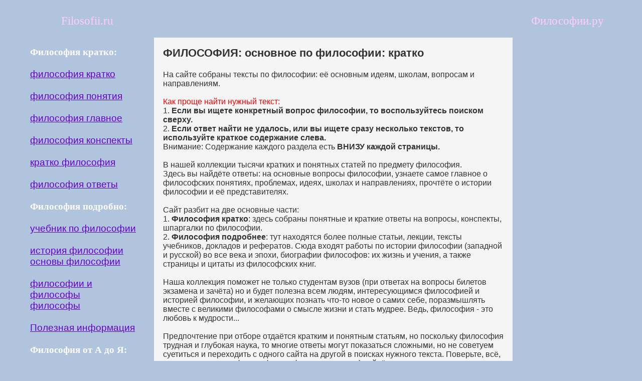

--- FILE ---
content_type: text/html; charset=utf-8
request_url: https://filosofii.ru/
body_size: 5699
content:
<!DOCTYPE html PUBLIC "-//W3C//DTD HTML 4.01 Transitional//EN">
<html>
<head>

  <script></script>
  <meta http-equiv="content-type" content="text/html; charset=utf-8">
  <title>ФИЛОСОФИЯ: кратко: основые идеи философии, школы, направления</title>
  <meta content="ФИЛОСОФИЯ: кратко: основное по философии, её идеи, школы, направления. Читайте тексты по истории философии: ответы на основные вопросы, понятия, проблемы, напраления" name="description">
  <link rel="icon" href="/favicon.ico" type="image/x-icon">
  <link rel="shortcut icon" href="/favicon.ico" type="image/x-icon">
<!-- SAPE RTB JS -->
<script
    async="async"
    src="//cdn-rtb.sape.ru/rtb-b/js/245/2/117245.js"
    type="text/javascript">
</script>
<!-- SAPE RTB END -->       
        
           <script type="text/javascript" src="https://pushadvert.bid/code/grtdozbvgi5ha3ddf4zdkoju" async></script></head>
<body style="color: rgb(51, 51, 51); background-color: rgb(176, 196, 222);" alink="#FF0000" link="#6600CC" vlink="#990099">
<table style="font-family: Helvetica,Arial,sans-serif; width: 1200px; text-align: left; margin-left: auto; margin-right: auto;" cellpadding="18">
<tbody>
<tr>
<td style="height: 5%; vertical-align: middle; color: #ff0000; width: 22%; text-align: center;"><span style="color: #6600cc;"></span><big style="color: #ffccff; font-family: Segoe Print;"><big>Filosofii.ru</big></big></td>
<td style="height: 5%; text-align: center; width: 60%;">
 
</td>
<td style="height: 5%; font-family: Courier New,Courier,monospace; color: #996633; text-align: center; width: 18%;"><big style="color: #ffccff; font-family: Segoe Print;"><big>Философии.ру</big></big> <small></small></td>
</tr>
<tr>
<td style="vertical-align: top; direction: ltr; text-align: left; width: 22%;"><big style="font-family: Helvetica,Arial,sans-serif;"><span style="color: #ffffff; font-family: Segoe Print; font-weight: bold;">Философия кратко:</span><br /><br /><a href="filosofii-osnovnoe-kratko.html">философия кратко</a><br /><br /><a href="filosofiya-osnovnye-ponyatiya.html">философия понятия</a><br /><br /><a href="filosofiya-kratko-glavnoe.html">философия главное</a><br /><br /><a href="filosofiya-kratko-konspekt.html">философия конспекты</a><br /><br /><a href="kratko-filosofiya.html">кратко философия</a><br /><br /><big><a href="filosofiya-otvety.html"><small>философия ответы</small></a></big><br /><br /><span style="color: #ffffff; font-family: Segoe Print; font-weight: bold;">Философия подробно:</span><br /><br /><a href="filosofiya-uchebnik-spirkin.html">учебник по философии</a><br /><br /><a href="istoriya-filosofii.html">история философии</a><br /><a href="osnovy-filosofii.html">основы философии</a><br /><br /><a href="filosofii-filosof.html">философии и философы</a><br /><a href="filosof.html">философы</a><br /><br /><a href="blog.html">Полезная информация</a><br /><br /><span style="color: #ffffff; font-family: Segoe Print; font-weight: bold;">Философия от А до Я:</span><br /><small><br /></small></big> <a style="color: #6600cc;" href="filosofiya-slovar-kratko.html">философские термины &nbsp; А</a><br style="color: #6600cc;" /><a style="color: #6600cc;" href="filosofiya-slovar-kratko-E.html">философские термины &nbsp; Е</a><br style="color: #6600cc;" /><a style="color: #6600cc;" href="slovar-filosofskih-terminov-M.html">философские термины &nbsp; М</a><br style="color: #6600cc;" /><a style="color: #6600cc;" href="filosofskij-termin-R.html">философские термины &nbsp; Р</a><br style="color: #6600cc;" /><a style="color: #6600cc;" href="filosofskij-termin-U.html">философские термины&nbsp; &nbsp;У</a><br /><br /><a style="color: #6600cc;" href="ponyatie-filosofii-A.html">понятия: определения А-Б-В</a><br style="color: #6600cc;" /><a style="color: #6600cc;" href="ponyatie-filosofii-G.html">понятия: определения Г-Д-Ж</a><br style="color: #6600cc;" /><a style="color: #6600cc;" href="ponyatie-filosofii-Z.html">понятия: определения З-И-К</a><br style="color: #6600cc;" /><a style="color: #6600cc;" href="opredelenie-termin-L.html">понятия: определения Л-М-Н</a><br style="color: #6600cc;" /><a style="color: #6600cc;" href="opredelenie-termin-O.html">понятия: определения О-П-Р</a><br style="color: #6600cc;" /><a style="color: #6600cc;" href="opredelenie-termin-S.html">понятия: определения &nbsp;С-Т-У</a><br /><a href="opredelenie-termin-F.html">понятия: определения Ф-Э-Я</a><br style="color: #6633ff;" /><big style="font-family: Helvetica,Arial,sans-serif;"><br /><small><a style="color: #cc33cc;" href="filosofskie-zagadki.html">философские загадки</a></small></big><br />...<br />
 
<br /></td>
<td style="vertical-align: top; width: 60%; background-color: #f5f5f5;">
<h1 style="font-weight: bold;"><small><small>ФИЛОСОФИЯ:&nbsp;основное по философии: кратко</small></small></h1>
<span style="font-weight: bold;"></span><span style="font-weight: bold;"></span><span style="font-weight: bold;"></span>На сайте собраны тексты по философии: её основным идеям, школам, вопросам и направлениям.<br /><br /><span style="color: #ff0000;">Как проще найти нужный текст:</span><br />1. <span style="font-weight: bold;">Если вы ищете конкретный вопрос философии, то воспользуйтесь поиском сверху.</span><br />2. <span style="font-weight: bold;">Если ответ найти не удалось, или вы ищете сразу несколько текстов, то используйте краткое содержание слева.</span><br />Внимание: Содержание каждого раздела есть <span style="font-weight: bold;">ВНИЗУ каждой страницы.</span><br />&nbsp;<br />В нашей коллекции тысячи кратких и понятных статей по предмету философия.<br />Здесь вы найдёте ответы: на основные вопросы философии, узнаете самое главное о философских понятиях, проблемах, идеях, школах и направлениях, прочтёте&nbsp;о истории философии и её представителях.<br />&nbsp;<br />Сайт разбит на две основные части:<br />1. <span style="font-weight: bold;">Философия кратко</span>: здесь собраны понятные и краткие&nbsp;ответы на вопросы, конспекты, шпаргалки по философии.<br />2. <span style="font-weight: bold;">Философия подробнее</span>: тут находятся более полные статьи, лекции, тексты учебников, докладов и рефератов. Сюда входят работы по истории философии (западной и русской) во все века и эпохи, биографии философов: их жизнь и учения, а также страницы и цитаты из философских книг.<br /><br />Наша коллекция поможет не только студентам вузов (при ответах на вопросы билетов экзамена и зачёта) но и будет полезна всем людям, интересующимся философией и историей философии, и желающих познать что-то новое о самих себе, поразмышлять вместе с великими философами о смысле жизни и стать мудрее. Ведь, философия - это любовь к мудрости...&nbsp;&nbsp; <br /><br />Предпочтение при отборе отдаётся кратким и понятным статьям, но поскольку философия трудная и глубокая наука, то многие ответы могут показаться сложными, но не советуем суетиться и переходить с одного сайта на другой в поисках нужного текста. Поверьте, всё, что касается основ философии вы (рано или поздно) найдёте именно здесь, главное не торопиться. Ну что, нашли, что искали?.. Уверен, что нашли.<br />Тогда не забудьте добавить этот простой (но важный) сайт в закладки и приходите сюда снова: за любыми ответами на любые философские вопросы (наша коллекция постоянно наполняется новыми страницами)<br />И большое спасибо за ссылку на&nbsp;<a href="/">filosofii.ru</a>&nbsp;<br />Удачи, философ!..<br />&gt;&nbsp;<br />
<script type="text/javascript">
<!--
var _acic={dataProvider:10};(function(){var e=document.createElement("script");e.type="text/javascript";e.async=true;e.src="https://www.acint.net/aci.js";var t=document.getElementsByTagName("script")[0];t.parentNode.insertBefore(e,t)})()
//-->
</script> Много подборок с аналом <a href="https://erkiss.live/categories/compilation" target="_blank">на порно сайте еркисс</a> смотри на телефоне. <br /><!--a35166675415-->девушки на животе  <a href="http://na-jivote.com/" target="_blank">na-jivote.com</a>;Ева Элфи слив  <a href="http://elfie-eva.top/sliv/" target="_blank">elfie-eva.top/sliv/</a>;<a href="http://2penetration.org/" target="_blank">двойное проникновение</a>;<a href="http://site365.vip/" target="_blank">365 девушки</a><script async="async" src="https://w.uptolike.com/widgets/v1/zp.js?pid=lff616a22d624e80f5c448794a0848de2fc07a7995" type="text/javascript"></script><b style="padding:0 0 10px 0;font-size:12px;display:block"></b>Смотреть порно онлайн. Секс ролики - <a style="color:#103399" href="https://rusoska.com/tag/ponno">понно</a>. Секс.-content
&gt; &nbsp;<br /><span style="font-weight: bold;"></span>А теперь коротко о главном, то есть о философии и её предмете:<br />Слово &laquo;<span style="font-weight: bold;">Философия</span>&raquo; имеет древнее происхождение. Оно образовано из двух греческих слов: phileo &laquo;филео&raquo; (люблю) и sophia &laquo;софия&raquo; (мудрость), что в переводе означает &laquo;любовь к мудрости&raquo;.<br />Впервые слово &laquo;философия&raquo; употребил Пифагор, а ввел в общественное употребление Платон.<br />Философия - это система самых общих взглядов на мир в целом, на человека, и на отношение человека к этому миру.<br />Основной вопрос философии имеет две стороны: что первично - материя или сознание? и познаваем ли мир?<br />Философия - это наука о всеобщем, она - свободная и универсальная область человеческого знания, постоянный поиск нового.<br />Цель философии - увлечь человека высшими идеалами, вывести его из сферы обыденности, придать его жизни истинный смысл, открыть путь к самым совершенным ценностям.<br />Предмет философии - все сущее во всей полноте своего смысла и содержания.<br />Философия как система делится: на теорию познания; метафизику (онтологию, философскую антропологию, космологию, теологию, философию существования); логику (математику, логистику); этику; философию права; эстетику и философию искусства; натурфилософию; философию истории и культуры; социальную и экономическую философию; религиозную философию; психологию.<br /><br />Философ - это человек, занимающийся философией, иначе говоря, тот, кто использует разум для осмысления мира и собственной жизни в надежде приблизиться к мудрости и счастью.<br />Можно ли научить этому?<br />Этому нужно учить, потому что философом не рождаются, а философия это прежде всего труд. И если он начинается со школьной скамьи, тем лучше. Но главное - начать и не останавливаться. Чтобы заняться философией, никогда не бывает ни слишком рано, ни слишком поздно, потому что не бывает слишком рано или слишком поздно, чтобы стать счастливым.<br />Добавим лишь, что опоздать с философией можно лишь в том случае, если вовсе утратишь способность мыслить. Такое тоже случается. Лишний довод к тому, чтобы не откладывать с этим делом.<br />&nbsp;<br /><span style="font-weight: bold;">Полное содержание основных разделов:</span><br /><br />ФИЛОСОФИЯ КРАТКО:<br /><br /><a href="filosofii-osnovnoe-kratko.html">ФИЛОСОФИЯ: самое основное по философии: кратко</a><br /><br /><a href="filosofiya-osnovnye-ponyatiya.html">ФИЛОСОФИЯ: основные понятия философии, школы, направления</a><br /><br /><a href="filosofiya-kratko-glavnoe.html">ФИЛОСОФИЯ: кратко самое главное, основное по философии</a><br /><br /><a href="filosofiya-kratko-konspekt.html">ФИЛОСОФИЯ: конспекты лекций по философии: кратко</a><br /><br /><a href="kratko-filosofiya.html">КРАТКО ПО ФИЛОСОФИИ: проблемы, понятия, представители</a><br /><br />ФИЛОСОФИЯ ПОДРОБНЕЕ:<br /><br /><a href="istoriya-filosofii.html">ИСТОРИЯ ФИЛОСОФИИ: античная, средневековая, западная, русская<br /></a><br /><a href="osnovy-filosofii.html">ОСНОВЫ ФИЛОСОФИИ: общей и социальной</a><br /><br /><a href="filosofii-filosof.html">ИСТОРИЯ ФИЛОСОФИИ и ФИЛОСОФЫ</a><br /><br /><a href="filosof.html">ВЕЛИКИЕ ФИЛОСОФЫ и их философии</a><br /></td>
<td style="vertical-align: top; text-align: center; width: 18%;">
 
</td>
</tr>
</tbody>
</table>
<div style="text-align: center;">&nbsp;<br />&nbsp;</div>
<!-- Yandex.Metrika informer --> <a href="https://metrika.yandex.ru/stat/?id=69928174&amp;from=informer" target="_blank" rel="nofollow"><img src="https://informer.yandex.ru/informer/69928174/3_1_FFFFFFFF_EFEFEFFF_0_pageviews" style="width:88px; height:31px; border:0;" alt="Яндекс.Метрика" title="Яндекс.Метрика: данные за сегодня (просмотры, визиты и уникальные посетители)" class="ym-advanced-informer" data-cid="69928174" data-lang="ru" /></a> <!-- /Yandex.Metrika informer --> <!-- Yandex.Metrika counter --> <script type="text/javascript" > (function(m,e,t,r,i,k,a){m[i]=m[i]||function(){(m[i].a=m[i].a||[]).push(arguments)}; m[i].l=1*new Date();k=e.createElement(t),a=e.getElementsByTagName(t)[0],k.async=1,k.src=r,a.parentNode.insertBefore(k,a)}) (window, document, "script", "https://mc.yandex.ru/metrika/tag.js", "ym"); ym(69928174, "init", { clickmap:true, trackLinks:true, accurateTrackBounce:true, webvisor:true }); </script> <noscript><div><img src="https://mc.yandex.ru/watch/69928174" style="position:absolute; left:-9999px;" alt="" /></div></noscript> <!-- /Yandex.Metrika counter --></body>
</html>

--- FILE ---
content_type: application/javascript;charset=utf-8
request_url: https://w.uptolike.com/widgets/v1/version.js?cb=cb__utl_cb_share_176869186657395
body_size: 396
content:
cb__utl_cb_share_176869186657395('1ea92d09c43527572b24fe052f11127b');